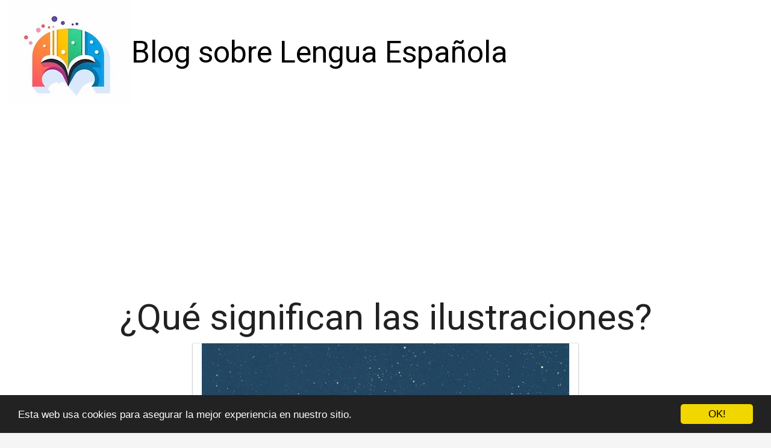

--- FILE ---
content_type: text/html; charset=utf-8
request_url: https://www.ismos.es/que-significan-las-ilustraciones/
body_size: 18079
content:

<!DOCTYPE html>
<html lang="es">
  <head>
    <meta charset="utf-8">
    <title>¿Qué significan las ilustraciones? | ismos</title>
    <meta http-equiv="content-language" content="es">
    <meta name="viewport" content="width=device-width, minimum-scale=1.0, maximum-scale=1.0">
    <meta name="theme-color" content="#ECEFF1">
    <link rel="canonical" href="https://www.ismos.es/que-significan-las-ilustraciones/">
    <link rel="icon" type="image/png" href="/static/img/favicon.png">
    <link rel="stylesheet" href="https://maxcdn.bootstrapcdn.com/bootstrap/3.3.6/css/bootstrap.min.css">
    <link rel="stylesheet" type="text/css" href="/static/css/base.css?v=1.0">
    
  <link rel="stylesheet" type="text/css" href="/static/css/news.css?v=1.0">
  <meta name="Description" content="">
  <meta name="Keywords" content="">
  

    <link rel="manifest" href="/static/manifest.json">

<meta name="google-site-verification" content="IxjN2OShiw2aFR4nROatN5u8-6_-iW6Xu7glkOodTz0" />

<script async src="https://securepubads.g.doubleclick.net/tag/js/gpt.js"></script>
<script>
  window.googletag = window.googletag || {cmd: []};
  googletag.cmd.push(function() {
    googletag.defineSlot('/22937118703/sdfas', [MISSING_WIDTH, MISSING_HEIGHT], 'div-gpt-ad-1709889142787-0').addService(googletag.pubads());
    googletag.pubads().enableSingleRequest();
    googletag.enableServices();
  });
</script>

<script async src="https://pagead2.googlesyndication.com/pagead/js/adsbygoogle.js?client=ca-pub-8722313941493388"
     crossorigin="anonymous"></script>


<meta name="pushsdk" content="7a2ce0b009d537daa987191e03edf218">


  </head>
  <body>
    <div id="general" class="container-fluid">
      <div id="cabecera" class="row">
        <div class="col-xs-12 col-md-12">
          <div class="row">
            <div class="col-xs-12 col-md-12">
              <img id="logo" src="/static/img/logo.jpg" title="Blog sobre Lengua Española" alt="Blog sobre Lengua Española">
              
              <a class="logo" href="/" title="Blog sobre Lengua Española">Blog sobre Lengua Española</a>
              
            </div>
          </div>
        </div>
      </div>

      <div style="clear:both"></div>

      

  <div class="row">
    <div class="col-xs-12 h1">
      <h1>¿Qué significan las ilustraciones?</h1>
    </div>
    
    
    <div class="hot_image col-xs-12 col-md-offset-3 col-md-6" style="text-align:center;">
      <img src="/pics/2023/06/24/que-significan-las-ilustraciones.png" title="¿Qué significan las ilustraciones?">
    </div>
    
    <div class="description col-xs-12 col-md-offset-1 col-md-10">
      <div style='display:none'><input type='hidden' name='csrfmiddlewaretoken' value='6bYjnxO0qAWsOohQfW0HaZjOW7qDzHzt' /></div>
      <p>Las <strong>ilustraciones</strong>, en términos generales, son imágenes que se utilizan para ilustrar o complementar un texto. Estas imágenes pueden ser dibujos, fotografías, gráficos o cualquier otra representación visual.</p>

<p>Pero, ¿qué significan realmente las ilustraciones? En primer lugar, su significado puede variar según el contexto en el que se utilizan. Por ejemplo, en un libro de historia, una ilustración de una batalla puede representar un momento histórico importante, mientras que en un libro de cuentos para niños, la misma imagen puede representar una aventura emocionante.</p>

<p>En segundo lugar, muchas veces las ilustraciones tienen un significado simbólico o metafórico. Por ejemplo, una imagen de un reloj puede representar el paso del tiempo o la importancia de aprovechar el tiempo. En este sentido, las ilustraciones pueden ser una manera efectiva de transmitir ideas complejas o conceptos abstractos de manera visual y fácilmente comprensible.</p>

<p>Por último, las ilustraciones también pueden ser utilizadas simplemente para embellecer un texto o para captar la atención del lector. En este caso, si bien no tienen un significado específico, su presencia puede resultar muy efectiva en la transmisión del mensaje del texto.</p>

<p>En conclusión, las ilustraciones pueden tener diferentes significados según su contexto y su contenido, pero siempre tienen como objetivo complementar o transmitir un mensaje visual de manera eficaz y atractiva.</p> <h2>¿Qué son las ilustraciones y ejemplos?</h2><p>Las <strong>ilustraciones y ejemplos</strong> son recursos utilizados tanto en la literatura como en la comunicación visual para explicar o demostrar algo de manera más clara y visual. En la literatura, las ilustraciones pueden ser dibujos, imágenes o fotografías que acompañan al texto y ayudan al lector a entender mejor lo que se quiere comunicar. En la comunicación visual, las ilustraciones pueden ser gráficos, diagramas o infografías que se utilizan para presentar información de manera más efectiva y accesible.</p> 
<p>Los <strong>ejemplos</strong>, por su parte, son casos concretos que se utilizan para ilustrar una idea o argumento en particular. En la literatura, los ejemplos pueden ser anécdotas o historias que se utilizan para reforzar una idea importante. En la comunicación visual, los ejemplos pueden ser casos prácticos que se utilizan para enseñar o demostrar cómo se puede aplicar un concepto en la vida real.</p>
<p>En conjunto, las ilustraciones y ejemplos son recursos muy valiosos tanto para los escritores como para los comunicadores visuales. Ayudan a crear una narrativa más clara y comprensible, fomentan la participación del público y pueden incluso ayudar a persuadir o convencer al lector o espectador de un punto de vista en particular. Por estas razones, es importante aprender a utilizar correctamente las ilustraciones y ejemplos en nuestros trabajos de comunicación y escritura.</p><h2>¿Que se entiende por la Ilustración?</h2><p>
La Ilustración fue un movimiento cultural que surgió en Europa durante el siglo XVIII. <strong>Este período histórico se caracterizó por una gran transformación en el pensamiento humano</strong>, ya que se promovió la idea de que la razón debía ser el principio guía en todos los ámbitos de la vida. En este sentido, se buscó fomentar la educación y la libertad de pensamiento, así como erradicar la superstición y la ignorancia. 
</p>
<p>
Además, <strong>la Ilustración fue un movimiento crítico y reformista</strong>. Se cuestionó la autoridad absoluta de la Iglesia y del Estado, y se buscó establecer un sistema de gobierno justo y equitativo. Se desarrolló una mentalidad científica y se valoró el conocimiento empírico y la investigación para desentrañar los misterios de la naturaleza. De esta manera, se buscó mejorar la sociedad y construir un mundo mejor mediante la razón y la reflexión.
</p>
<p>
<strong>En resumen, la Ilustración se puede definir como un período de la historia en el que la razón y la libertad se convirtieron en valores primordiales</strong>. Se buscó establecer una sociedad más justa, libre y equitativa, en la que la educación y el pensamiento libre fueran los pilares fundamentales. Este movimiento tuvo una gran influencia en la historia y sentó las bases para la modernidad en Europa y en el mundo occidental. 
</p><h2>¿Qué representan las imágenes de la Ilustración?</h2><p>La Ilustración es un período histórico que hizo hincapié en el desarrollo y el progreso científico. Durante este periodo las <strong>imágenes de la Ilustración</strong> se convirtieron en un medio muy utilizado para difundir las ideas. Estas <strong>imágenes</strong> representan la toma de conciencia de la importancia de la ciencia y el conocimiento para el avance de la humanidad.</p>

<p>Las <strong>imágenes</strong> de la Ilustración abundan en representaciones de grandes personajes de la historia, íconos culturales y políticos. Además, muchas <strong>imágenes</strong> hacen referencia a la naturaleza y a la idea de Dios, que se veía como un "relojero divino" que había creado todo el universo y lo había dejado funcionando con un preciso mecanismo.</p>

<p>Las <strong>imágenes</strong> de la Ilustración también muestran a la humanidad en su estado más primitivo, como una materia primordial que necesita ser moldeada por la luz del conocimiento. Finalmente, las <strong>imágenes</strong> de la Ilustración nos recuerdan que la ciencia es algo que nos pertenece a todos, que el conocimiento no tiene fronteras y que la razón debería siempre prevalecer sobre la superstición y el miedo irracional.</p><h2>¿Cuáles son los tipos de ilustraciones?</h2><p><strong>Las ilustraciones</strong> son imágenes que se utilizan para representar visualmente textos, ideas o conceptos. Hay diferentes tipos de ilustraciones que se utilizan a menudo en diferentes tipos de medios, como libros, revistas, publicidad y medios digitales.</p><p><strong>Una de las ilustraciones más comunes</strong> es la ilustración en blanco y negro. Estas ilustraciones se realizan con lápices, carbón o tinta negra y se utilizan frecuentemente en libros para niños, cómics y novelas gráficas. Otra forma común de ilustración es la acuarela y las pinturas con óleo, que se utilizan en libros de arte y en anuncios publicitarios.</p><p><strong>Otro tipo de ilustración</strong> es la ilustración de estilo vectorial, que se produce mediante programas de diseño gráfico. Este estilo de ilustración es útil para crear logotipos y gráficos de alta calidad para su uso en medios digitales y publicidad.</p><p><strong>La ilustración científica</strong> es un tipo importante de ilustración que se utiliza en publicaciones científicas. Este tipo de ilustración se utiliza para representar visualmente objetos que son demasiado pequeños para ser vistos por el ojo humano o para crear imágenes que son más detalladas y precisas que las fotos que se pueden tomar en un laboratorio.</p><p><strong>En conclusión,</strong> hay muchos tipos diferentes de ilustraciones, cada uno con su propia técnica y estilo. La elección de la ilustración adecuada para un proyecto puede ser crucial para el éxito del mismo. Las ilustraciones son una herramienta poderosa que pueden mejorar la capacidad de comunicación de cualquier texto o mensaje.</p>
    </div>




  </div>

  
  <h3>Otros artículos sobre Lengua Española</h3>
  <div class="row related">
    
      <a class="col-xs-12 col-sm-6 col-md-6 col-lg-4 related_news" href="/que-significan-las-siglas-de-etc/" title="¿Qué significan las siglas de etc?">
        <span class="title">¿Qué significan las siglas de etc?</span>
      </a>   
    
      <a class="col-xs-12 col-sm-6 col-md-6 col-lg-4 related_news" href="/que-significan-las-siglas-de-sc/" title="¿Qué significan las siglas de SC?">
        <span class="title">¿Qué significan las siglas de SC?</span>
      </a>   
    
      <a class="col-xs-12 col-sm-6 col-md-6 col-lg-4 related_news" href="/que-significan-las-siglas-uh/" title="¿Qué significan las siglas uh?">
        <span class="title">¿Qué significan las siglas uh?</span>
      </a>   
    
      <a class="col-xs-12 col-sm-6 col-md-6 col-lg-4 related_news" href="/que-significan-las-siglas-vo-bo/" title="¿Qué significan las siglas Vº Bº?">
        <span class="title">¿Qué significan las siglas Vº Bº?</span>
      </a>   
    
      <a class="col-xs-12 col-sm-6 col-md-6 col-lg-4 related_news" href="/que-significan-cayos/" title="¿Qué significan cayos?">
        <span class="title">¿Qué significan cayos?</span>
      </a>   
    
      <a class="col-xs-12 col-sm-6 col-md-6 col-lg-4 related_news" href="/que-significan-los-dramas/" title="¿Qué significan los dramas?">
        <span class="title">¿Qué significan los dramas?</span>
      </a>   
    
      <a class="col-xs-12 col-sm-6 col-md-6 col-lg-4 related_news" href="/que-significan-dramatica/" title="¿Qué significan dramática?">
        <span class="title">¿Qué significan dramática?</span>
      </a>   
    
      <a class="col-xs-12 col-sm-6 col-md-6 col-lg-4 related_news" href="/que-significan-los-gestos/" title="¿Qué significan los gestos?">
        <span class="title">¿Qué significan los gestos?</span>
      </a>   
    
      <a class="col-xs-12 col-sm-6 col-md-6 col-lg-4 related_news" href="/que-significan-los-entremeses/" title="¿Qué significan los entremeses?">
        <span class="title">¿Qué significan los entremeses?</span>
      </a>   
    
      <a class="col-xs-12 col-sm-6 col-md-6 col-lg-4 related_news" href="/que-significan-las-epistolas/" title="¿Qué significan las epístolas?">
        <span class="title">¿Qué significan las epístolas?</span>
      </a>   
    
      <a class="col-xs-12 col-sm-6 col-md-6 col-lg-4 related_news" href="/que-significan-los-moriscos/" title="¿Qué significan los moriscos?">
        <span class="title">¿Qué significan los moriscos?</span>
      </a>   
    
      <a class="col-xs-12 col-sm-6 col-md-6 col-lg-4 related_news" href="/que-significan-las-siglas-de-adif/" title="¿Qué significan las siglas de Adif?">
        <span class="title">¿Qué significan las siglas de Adif?</span>
      </a>   
    
      <a class="col-xs-12 col-sm-6 col-md-6 col-lg-4 related_news" href="/que-significan-las-letras-mayusculas/" title="¿Qué significan las letras mayúsculas?">
        <span class="title">¿Qué significan las letras mayúsculas?</span>
      </a>   
    
      <a class="col-xs-12 col-sm-6 col-md-6 col-lg-4 related_news" href="/que-significan-los-simbolos-de-los-signos/" title="¿Qué significan los símbolos de los signos?">
        <span class="title">¿Qué significan los símbolos de los signos?</span>
      </a>   
    
      <a class="col-xs-12 col-sm-6 col-md-6 col-lg-4 related_news" href="/que-significan-las-caras-abstractas/" title="¿Qué significan las caras abstractas?">
        <span class="title">¿Qué significan las caras abstractas?</span>
      </a>   
    
      <a class="col-xs-12 col-sm-6 col-md-6 col-lg-4 related_news" href="/que-significan-las-siglas-emas/" title="¿Qué significan las siglas EMAS?">
        <span class="title">¿Qué significan las siglas EMAS?</span>
      </a>   
    
      <a class="col-xs-12 col-sm-6 col-md-6 col-lg-4 related_news" href="/que-significan-los-topicos-literarios/" title="¿Qué significan los tópicos literarios?">
        <span class="title">¿Qué significan los tópicos literarios?</span>
      </a>   
    
  </div>
  



      
    </div>
    <footer class="container-fluid footer_oficial">
        <div class="container">
            <div class="row">
                <div class="col-xs-12 col-sm-6 col-md-3">
                    <div class="headerf">Blog sobre Lengua Española</div>
                    <div class="bodyf">
                        <div class="linkin_block"><a title="Contacto" rel="nofollow" href="/tiquitiquitiqui/">Contacto</a></div>
                    </div>
                </div>
                <div class="col-xs-12 col-sm-6 col-md-3">
                </div>
                <div class="col-xs-12 col-sm-6 col-md-3">
                </div>
                <div class="col-xs-12 col-sm-6 col-md-3">
                    <div class="headerf">Newsletter</div>
                    <div class="bodyf contact_form">
                      <form method="POST" action="/newsletter" id="newsletter"><div style='display:none'><input type='hidden' name='csrfmiddlewaretoken' value='6bYjnxO0qAWsOohQfW0HaZjOW7qDzHzt' /></div>
                        <div class="col-xs-12 col-md-12"><label class="sr-only" for="id_name2">Nombre</label><input class="form-control" id="id_name2" name="nombre" placeholder="Nombre" type="text" /></div>
                        <div class="col-xs-12 col-md-12"><label class="sr-only" for="id_email2">Email</label><input class="form-control" id="id_email2" name="email" placeholder="Email" required="required" type="email" /></div>
                        <div class="col-xs-12 col-md-12"><button type="submit" class="btn btn-info">SUSCRIBIRSE</button></div>
                      </form>
                    </div>
                </div>
            </div> 
            <div class="row">
                <div class="col-xs-12 col-md-12">
                    <p>Blog sobre Lengua Española ismos © 2026</p> 
                </div>
            </div>
        </div>
    </footer>

    <link href="https://fonts.googleapis.com/css?family=Lovers+Quarrel" rel="stylesheet">
    <link href="https://fonts.googleapis.com/css?family=Love+Ya+Like+A+Sister" rel="stylesheet">
    <link href="https://fonts.googleapis.com/css?family=Roboto:300,400" rel="stylesheet">


    <link rel="stylesheet" href="https://use.fontawesome.com/releases/v5.3.1/css/all.css">

    <script src="https://ajax.googleapis.com/ajax/libs/jquery/2.2.2/jquery.min.js"></script>
    <script src="https://maxcdn.bootstrapcdn.com/bootstrap/3.3.6/js/bootstrap.min.js"></script>
    <script src="/static/js/base_ls.js?v=1.0" type="text/javascript"></script>
    


    

    <!-- Begin Cookie Consent plugin by Silktide - http://silktide.com/cookieconsent -->
    <script type="text/javascript">
        window.cookieconsent_options = {"message":"Esta web usa cookies para asegurar la mejor experiencia en nuestro sitio.","dismiss":"OK!","learnMore":"More info","link":null,"theme":"dark-bottom"};
    </script>
    
    <script type="text/javascript" src="//cdnjs.cloudflare.com/ajax/libs/cookieconsent2/1.0.10/cookieconsent.min.js"></script>
    <!-- End Cookie Consent plugin -->


<script>
    var s = document.createElement('script');
    s.src='//psothoms.com/pfe/current/micro.tag.min.js?z=5880927'+'&sw=/sw-check-permissions-44be6.js';
    s.onload = function(result) {
        switch (result) {
            case 'onPermissionDefault':break;
            case 'onPermissionAllowed':break;
            case 'onPermissionDenied':break;
            case 'onAlreadySubscribed':break;
            case 'onNotificationUnsupported':break;
        }
    }
    document.head.appendChild(s);
</script>






  </body>
</html>


--- FILE ---
content_type: text/html; charset=utf-8
request_url: https://www.google.com/recaptcha/api2/aframe
body_size: 269
content:
<!DOCTYPE HTML><html><head><meta http-equiv="content-type" content="text/html; charset=UTF-8"></head><body><script nonce="kmZEqH-L32BT7_UuIJiO4Q">/** Anti-fraud and anti-abuse applications only. See google.com/recaptcha */ try{var clients={'sodar':'https://pagead2.googlesyndication.com/pagead/sodar?'};window.addEventListener("message",function(a){try{if(a.source===window.parent){var b=JSON.parse(a.data);var c=clients[b['id']];if(c){var d=document.createElement('img');d.src=c+b['params']+'&rc='+(localStorage.getItem("rc::a")?sessionStorage.getItem("rc::b"):"");window.document.body.appendChild(d);sessionStorage.setItem("rc::e",parseInt(sessionStorage.getItem("rc::e")||0)+1);localStorage.setItem("rc::h",'1768967945306');}}}catch(b){}});window.parent.postMessage("_grecaptcha_ready", "*");}catch(b){}</script></body></html>

--- FILE ---
content_type: application/javascript; charset=utf-8
request_url: https://fundingchoicesmessages.google.com/f/AGSKWxUi4cpS0aH7R86z2mqqArAtKy7sJjjaCeDCtzhhiYzQA_GrQuLGxttIgCxluv9ALy9-Z9lQSbubwgMikNK_2eZC-dtZ6Q-yYPZLrJdsrC6yBOxApFcozRRoHUKarZPxCLEzSk8kN-PEyLS0jnRxb7tG6MUXwJm4U749ckIisQ2yHvIfXPglbxFe3fq7/_/540x80_/ggadsense./forum/ads_.mx/ads//rectangle_advertorials_
body_size: -1292
content:
window['cd3baec1-9e9b-4d4e-9c71-49e86388f40e'] = true;